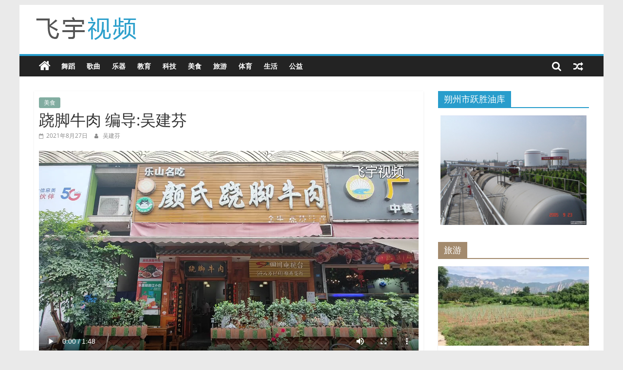

--- FILE ---
content_type: text/html; charset=UTF-8
request_url: https://www.feiyu.com.cn/?p=8604
body_size: 12137
content:
<!DOCTYPE html>
<html lang="zh-CN">
<head>
			<meta charset="UTF-8" />
		<meta name="viewport" content="width=device-width, initial-scale=1">
		<link rel="profile" href="http://gmpg.org/xfn/11" />
		<title>跷脚牛肉    编导:吴建芬 &#8211; 飞宇视频</title>
<meta name='robots' content='max-image-preview:large' />
<link rel="alternate" type="application/rss+xml" title="飞宇视频 &raquo; Feed" href="/feed" />
<link rel="alternate" type="application/rss+xml" title="飞宇视频 &raquo; 评论Feed" href="/comments/feed" />
<link rel="alternate" type="application/rss+xml" title="飞宇视频 &raquo; 跷脚牛肉    编导:吴建芬评论Feed" href="/videos/8604/feed" />
<script type="text/javascript">
/* <![CDATA[ */
window._wpemojiSettings = {"baseUrl":"https:\/\/s.w.org\/images\/core\/emoji\/14.0.0\/72x72\/","ext":".png","svgUrl":"https:\/\/s.w.org\/images\/core\/emoji\/14.0.0\/svg\/","svgExt":".svg","source":{"concatemoji":"\/wp-includes\/js\/wp-emoji-release.min.js?ver=6.4.1"}};
/*! This file is auto-generated */
!function(i,n){var o,s,e;function c(e){try{var t={supportTests:e,timestamp:(new Date).valueOf()};sessionStorage.setItem(o,JSON.stringify(t))}catch(e){}}function p(e,t,n){e.clearRect(0,0,e.canvas.width,e.canvas.height),e.fillText(t,0,0);var t=new Uint32Array(e.getImageData(0,0,e.canvas.width,e.canvas.height).data),r=(e.clearRect(0,0,e.canvas.width,e.canvas.height),e.fillText(n,0,0),new Uint32Array(e.getImageData(0,0,e.canvas.width,e.canvas.height).data));return t.every(function(e,t){return e===r[t]})}function u(e,t,n){switch(t){case"flag":return n(e,"\ud83c\udff3\ufe0f\u200d\u26a7\ufe0f","\ud83c\udff3\ufe0f\u200b\u26a7\ufe0f")?!1:!n(e,"\ud83c\uddfa\ud83c\uddf3","\ud83c\uddfa\u200b\ud83c\uddf3")&&!n(e,"\ud83c\udff4\udb40\udc67\udb40\udc62\udb40\udc65\udb40\udc6e\udb40\udc67\udb40\udc7f","\ud83c\udff4\u200b\udb40\udc67\u200b\udb40\udc62\u200b\udb40\udc65\u200b\udb40\udc6e\u200b\udb40\udc67\u200b\udb40\udc7f");case"emoji":return!n(e,"\ud83e\udef1\ud83c\udffb\u200d\ud83e\udef2\ud83c\udfff","\ud83e\udef1\ud83c\udffb\u200b\ud83e\udef2\ud83c\udfff")}return!1}function f(e,t,n){var r="undefined"!=typeof WorkerGlobalScope&&self instanceof WorkerGlobalScope?new OffscreenCanvas(300,150):i.createElement("canvas"),a=r.getContext("2d",{willReadFrequently:!0}),o=(a.textBaseline="top",a.font="600 32px Arial",{});return e.forEach(function(e){o[e]=t(a,e,n)}),o}function t(e){var t=i.createElement("script");t.src=e,t.defer=!0,i.head.appendChild(t)}"undefined"!=typeof Promise&&(o="wpEmojiSettingsSupports",s=["flag","emoji"],n.supports={everything:!0,everythingExceptFlag:!0},e=new Promise(function(e){i.addEventListener("DOMContentLoaded",e,{once:!0})}),new Promise(function(t){var n=function(){try{var e=JSON.parse(sessionStorage.getItem(o));if("object"==typeof e&&"number"==typeof e.timestamp&&(new Date).valueOf()<e.timestamp+604800&&"object"==typeof e.supportTests)return e.supportTests}catch(e){}return null}();if(!n){if("undefined"!=typeof Worker&&"undefined"!=typeof OffscreenCanvas&&"undefined"!=typeof URL&&URL.createObjectURL&&"undefined"!=typeof Blob)try{var e="postMessage("+f.toString()+"("+[JSON.stringify(s),u.toString(),p.toString()].join(",")+"));",r=new Blob([e],{type:"text/javascript"}),a=new Worker(URL.createObjectURL(r),{name:"wpTestEmojiSupports"});return void(a.onmessage=function(e){c(n=e.data),a.terminate(),t(n)})}catch(e){}c(n=f(s,u,p))}t(n)}).then(function(e){for(var t in e)n.supports[t]=e[t],n.supports.everything=n.supports.everything&&n.supports[t],"flag"!==t&&(n.supports.everythingExceptFlag=n.supports.everythingExceptFlag&&n.supports[t]);n.supports.everythingExceptFlag=n.supports.everythingExceptFlag&&!n.supports.flag,n.DOMReady=!1,n.readyCallback=function(){n.DOMReady=!0}}).then(function(){return e}).then(function(){var e;n.supports.everything||(n.readyCallback(),(e=n.source||{}).concatemoji?t(e.concatemoji):e.wpemoji&&e.twemoji&&(t(e.twemoji),t(e.wpemoji)))}))}((window,document),window._wpemojiSettings);
/* ]]> */
</script>
<style id='wp-emoji-styles-inline-css' type='text/css'>

	img.wp-smiley, img.emoji {
		display: inline !important;
		border: none !important;
		box-shadow: none !important;
		height: 1em !important;
		width: 1em !important;
		margin: 0 0.07em !important;
		vertical-align: -0.1em !important;
		background: none !important;
		padding: 0 !important;
	}
</style>
<link rel='stylesheet' id='wp-block-library-css' href='/wp-includes/css/dist/block-library/style.min.css?ver=6.4.1' type='text/css' media='all' />
<style id='wp-block-library-theme-inline-css' type='text/css'>
.wp-block-audio figcaption{color:#555;font-size:13px;text-align:center}.is-dark-theme .wp-block-audio figcaption{color:hsla(0,0%,100%,.65)}.wp-block-audio{margin:0 0 1em}.wp-block-code{border:1px solid #ccc;border-radius:4px;font-family:Menlo,Consolas,monaco,monospace;padding:.8em 1em}.wp-block-embed figcaption{color:#555;font-size:13px;text-align:center}.is-dark-theme .wp-block-embed figcaption{color:hsla(0,0%,100%,.65)}.wp-block-embed{margin:0 0 1em}.blocks-gallery-caption{color:#555;font-size:13px;text-align:center}.is-dark-theme .blocks-gallery-caption{color:hsla(0,0%,100%,.65)}.wp-block-image figcaption{color:#555;font-size:13px;text-align:center}.is-dark-theme .wp-block-image figcaption{color:hsla(0,0%,100%,.65)}.wp-block-image{margin:0 0 1em}.wp-block-pullquote{border-bottom:4px solid;border-top:4px solid;color:currentColor;margin-bottom:1.75em}.wp-block-pullquote cite,.wp-block-pullquote footer,.wp-block-pullquote__citation{color:currentColor;font-size:.8125em;font-style:normal;text-transform:uppercase}.wp-block-quote{border-left:.25em solid;margin:0 0 1.75em;padding-left:1em}.wp-block-quote cite,.wp-block-quote footer{color:currentColor;font-size:.8125em;font-style:normal;position:relative}.wp-block-quote.has-text-align-right{border-left:none;border-right:.25em solid;padding-left:0;padding-right:1em}.wp-block-quote.has-text-align-center{border:none;padding-left:0}.wp-block-quote.is-large,.wp-block-quote.is-style-large,.wp-block-quote.is-style-plain{border:none}.wp-block-search .wp-block-search__label{font-weight:700}.wp-block-search__button{border:1px solid #ccc;padding:.375em .625em}:where(.wp-block-group.has-background){padding:1.25em 2.375em}.wp-block-separator.has-css-opacity{opacity:.4}.wp-block-separator{border:none;border-bottom:2px solid;margin-left:auto;margin-right:auto}.wp-block-separator.has-alpha-channel-opacity{opacity:1}.wp-block-separator:not(.is-style-wide):not(.is-style-dots){width:100px}.wp-block-separator.has-background:not(.is-style-dots){border-bottom:none;height:1px}.wp-block-separator.has-background:not(.is-style-wide):not(.is-style-dots){height:2px}.wp-block-table{margin:0 0 1em}.wp-block-table td,.wp-block-table th{word-break:normal}.wp-block-table figcaption{color:#555;font-size:13px;text-align:center}.is-dark-theme .wp-block-table figcaption{color:hsla(0,0%,100%,.65)}.wp-block-video figcaption{color:#555;font-size:13px;text-align:center}.is-dark-theme .wp-block-video figcaption{color:hsla(0,0%,100%,.65)}.wp-block-video{margin:0 0 1em}.wp-block-template-part.has-background{margin-bottom:0;margin-top:0;padding:1.25em 2.375em}
</style>
<style id='classic-theme-styles-inline-css' type='text/css'>
/*! This file is auto-generated */
.wp-block-button__link{color:#fff;background-color:#32373c;border-radius:9999px;box-shadow:none;text-decoration:none;padding:calc(.667em + 2px) calc(1.333em + 2px);font-size:1.125em}.wp-block-file__button{background:#32373c;color:#fff;text-decoration:none}
</style>
<style id='global-styles-inline-css' type='text/css'>
body{--wp--preset--color--black: #000000;--wp--preset--color--cyan-bluish-gray: #abb8c3;--wp--preset--color--white: #ffffff;--wp--preset--color--pale-pink: #f78da7;--wp--preset--color--vivid-red: #cf2e2e;--wp--preset--color--luminous-vivid-orange: #ff6900;--wp--preset--color--luminous-vivid-amber: #fcb900;--wp--preset--color--light-green-cyan: #7bdcb5;--wp--preset--color--vivid-green-cyan: #00d084;--wp--preset--color--pale-cyan-blue: #8ed1fc;--wp--preset--color--vivid-cyan-blue: #0693e3;--wp--preset--color--vivid-purple: #9b51e0;--wp--preset--gradient--vivid-cyan-blue-to-vivid-purple: linear-gradient(135deg,rgba(6,147,227,1) 0%,rgb(155,81,224) 100%);--wp--preset--gradient--light-green-cyan-to-vivid-green-cyan: linear-gradient(135deg,rgb(122,220,180) 0%,rgb(0,208,130) 100%);--wp--preset--gradient--luminous-vivid-amber-to-luminous-vivid-orange: linear-gradient(135deg,rgba(252,185,0,1) 0%,rgba(255,105,0,1) 100%);--wp--preset--gradient--luminous-vivid-orange-to-vivid-red: linear-gradient(135deg,rgba(255,105,0,1) 0%,rgb(207,46,46) 100%);--wp--preset--gradient--very-light-gray-to-cyan-bluish-gray: linear-gradient(135deg,rgb(238,238,238) 0%,rgb(169,184,195) 100%);--wp--preset--gradient--cool-to-warm-spectrum: linear-gradient(135deg,rgb(74,234,220) 0%,rgb(151,120,209) 20%,rgb(207,42,186) 40%,rgb(238,44,130) 60%,rgb(251,105,98) 80%,rgb(254,248,76) 100%);--wp--preset--gradient--blush-light-purple: linear-gradient(135deg,rgb(255,206,236) 0%,rgb(152,150,240) 100%);--wp--preset--gradient--blush-bordeaux: linear-gradient(135deg,rgb(254,205,165) 0%,rgb(254,45,45) 50%,rgb(107,0,62) 100%);--wp--preset--gradient--luminous-dusk: linear-gradient(135deg,rgb(255,203,112) 0%,rgb(199,81,192) 50%,rgb(65,88,208) 100%);--wp--preset--gradient--pale-ocean: linear-gradient(135deg,rgb(255,245,203) 0%,rgb(182,227,212) 50%,rgb(51,167,181) 100%);--wp--preset--gradient--electric-grass: linear-gradient(135deg,rgb(202,248,128) 0%,rgb(113,206,126) 100%);--wp--preset--gradient--midnight: linear-gradient(135deg,rgb(2,3,129) 0%,rgb(40,116,252) 100%);--wp--preset--font-size--small: 13px;--wp--preset--font-size--medium: 20px;--wp--preset--font-size--large: 36px;--wp--preset--font-size--x-large: 42px;--wp--preset--spacing--20: 0.44rem;--wp--preset--spacing--30: 0.67rem;--wp--preset--spacing--40: 1rem;--wp--preset--spacing--50: 1.5rem;--wp--preset--spacing--60: 2.25rem;--wp--preset--spacing--70: 3.38rem;--wp--preset--spacing--80: 5.06rem;--wp--preset--shadow--natural: 6px 6px 9px rgba(0, 0, 0, 0.2);--wp--preset--shadow--deep: 12px 12px 50px rgba(0, 0, 0, 0.4);--wp--preset--shadow--sharp: 6px 6px 0px rgba(0, 0, 0, 0.2);--wp--preset--shadow--outlined: 6px 6px 0px -3px rgba(255, 255, 255, 1), 6px 6px rgba(0, 0, 0, 1);--wp--preset--shadow--crisp: 6px 6px 0px rgba(0, 0, 0, 1);}:where(.is-layout-flex){gap: 0.5em;}:where(.is-layout-grid){gap: 0.5em;}body .is-layout-flow > .alignleft{float: left;margin-inline-start: 0;margin-inline-end: 2em;}body .is-layout-flow > .alignright{float: right;margin-inline-start: 2em;margin-inline-end: 0;}body .is-layout-flow > .aligncenter{margin-left: auto !important;margin-right: auto !important;}body .is-layout-constrained > .alignleft{float: left;margin-inline-start: 0;margin-inline-end: 2em;}body .is-layout-constrained > .alignright{float: right;margin-inline-start: 2em;margin-inline-end: 0;}body .is-layout-constrained > .aligncenter{margin-left: auto !important;margin-right: auto !important;}body .is-layout-constrained > :where(:not(.alignleft):not(.alignright):not(.alignfull)){max-width: var(--wp--style--global--content-size);margin-left: auto !important;margin-right: auto !important;}body .is-layout-constrained > .alignwide{max-width: var(--wp--style--global--wide-size);}body .is-layout-flex{display: flex;}body .is-layout-flex{flex-wrap: wrap;align-items: center;}body .is-layout-flex > *{margin: 0;}body .is-layout-grid{display: grid;}body .is-layout-grid > *{margin: 0;}:where(.wp-block-columns.is-layout-flex){gap: 2em;}:where(.wp-block-columns.is-layout-grid){gap: 2em;}:where(.wp-block-post-template.is-layout-flex){gap: 1.25em;}:where(.wp-block-post-template.is-layout-grid){gap: 1.25em;}.has-black-color{color: var(--wp--preset--color--black) !important;}.has-cyan-bluish-gray-color{color: var(--wp--preset--color--cyan-bluish-gray) !important;}.has-white-color{color: var(--wp--preset--color--white) !important;}.has-pale-pink-color{color: var(--wp--preset--color--pale-pink) !important;}.has-vivid-red-color{color: var(--wp--preset--color--vivid-red) !important;}.has-luminous-vivid-orange-color{color: var(--wp--preset--color--luminous-vivid-orange) !important;}.has-luminous-vivid-amber-color{color: var(--wp--preset--color--luminous-vivid-amber) !important;}.has-light-green-cyan-color{color: var(--wp--preset--color--light-green-cyan) !important;}.has-vivid-green-cyan-color{color: var(--wp--preset--color--vivid-green-cyan) !important;}.has-pale-cyan-blue-color{color: var(--wp--preset--color--pale-cyan-blue) !important;}.has-vivid-cyan-blue-color{color: var(--wp--preset--color--vivid-cyan-blue) !important;}.has-vivid-purple-color{color: var(--wp--preset--color--vivid-purple) !important;}.has-black-background-color{background-color: var(--wp--preset--color--black) !important;}.has-cyan-bluish-gray-background-color{background-color: var(--wp--preset--color--cyan-bluish-gray) !important;}.has-white-background-color{background-color: var(--wp--preset--color--white) !important;}.has-pale-pink-background-color{background-color: var(--wp--preset--color--pale-pink) !important;}.has-vivid-red-background-color{background-color: var(--wp--preset--color--vivid-red) !important;}.has-luminous-vivid-orange-background-color{background-color: var(--wp--preset--color--luminous-vivid-orange) !important;}.has-luminous-vivid-amber-background-color{background-color: var(--wp--preset--color--luminous-vivid-amber) !important;}.has-light-green-cyan-background-color{background-color: var(--wp--preset--color--light-green-cyan) !important;}.has-vivid-green-cyan-background-color{background-color: var(--wp--preset--color--vivid-green-cyan) !important;}.has-pale-cyan-blue-background-color{background-color: var(--wp--preset--color--pale-cyan-blue) !important;}.has-vivid-cyan-blue-background-color{background-color: var(--wp--preset--color--vivid-cyan-blue) !important;}.has-vivid-purple-background-color{background-color: var(--wp--preset--color--vivid-purple) !important;}.has-black-border-color{border-color: var(--wp--preset--color--black) !important;}.has-cyan-bluish-gray-border-color{border-color: var(--wp--preset--color--cyan-bluish-gray) !important;}.has-white-border-color{border-color: var(--wp--preset--color--white) !important;}.has-pale-pink-border-color{border-color: var(--wp--preset--color--pale-pink) !important;}.has-vivid-red-border-color{border-color: var(--wp--preset--color--vivid-red) !important;}.has-luminous-vivid-orange-border-color{border-color: var(--wp--preset--color--luminous-vivid-orange) !important;}.has-luminous-vivid-amber-border-color{border-color: var(--wp--preset--color--luminous-vivid-amber) !important;}.has-light-green-cyan-border-color{border-color: var(--wp--preset--color--light-green-cyan) !important;}.has-vivid-green-cyan-border-color{border-color: var(--wp--preset--color--vivid-green-cyan) !important;}.has-pale-cyan-blue-border-color{border-color: var(--wp--preset--color--pale-cyan-blue) !important;}.has-vivid-cyan-blue-border-color{border-color: var(--wp--preset--color--vivid-cyan-blue) !important;}.has-vivid-purple-border-color{border-color: var(--wp--preset--color--vivid-purple) !important;}.has-vivid-cyan-blue-to-vivid-purple-gradient-background{background: var(--wp--preset--gradient--vivid-cyan-blue-to-vivid-purple) !important;}.has-light-green-cyan-to-vivid-green-cyan-gradient-background{background: var(--wp--preset--gradient--light-green-cyan-to-vivid-green-cyan) !important;}.has-luminous-vivid-amber-to-luminous-vivid-orange-gradient-background{background: var(--wp--preset--gradient--luminous-vivid-amber-to-luminous-vivid-orange) !important;}.has-luminous-vivid-orange-to-vivid-red-gradient-background{background: var(--wp--preset--gradient--luminous-vivid-orange-to-vivid-red) !important;}.has-very-light-gray-to-cyan-bluish-gray-gradient-background{background: var(--wp--preset--gradient--very-light-gray-to-cyan-bluish-gray) !important;}.has-cool-to-warm-spectrum-gradient-background{background: var(--wp--preset--gradient--cool-to-warm-spectrum) !important;}.has-blush-light-purple-gradient-background{background: var(--wp--preset--gradient--blush-light-purple) !important;}.has-blush-bordeaux-gradient-background{background: var(--wp--preset--gradient--blush-bordeaux) !important;}.has-luminous-dusk-gradient-background{background: var(--wp--preset--gradient--luminous-dusk) !important;}.has-pale-ocean-gradient-background{background: var(--wp--preset--gradient--pale-ocean) !important;}.has-electric-grass-gradient-background{background: var(--wp--preset--gradient--electric-grass) !important;}.has-midnight-gradient-background{background: var(--wp--preset--gradient--midnight) !important;}.has-small-font-size{font-size: var(--wp--preset--font-size--small) !important;}.has-medium-font-size{font-size: var(--wp--preset--font-size--medium) !important;}.has-large-font-size{font-size: var(--wp--preset--font-size--large) !important;}.has-x-large-font-size{font-size: var(--wp--preset--font-size--x-large) !important;}
.wp-block-navigation a:where(:not(.wp-element-button)){color: inherit;}
:where(.wp-block-post-template.is-layout-flex){gap: 1.25em;}:where(.wp-block-post-template.is-layout-grid){gap: 1.25em;}
:where(.wp-block-columns.is-layout-flex){gap: 2em;}:where(.wp-block-columns.is-layout-grid){gap: 2em;}
.wp-block-pullquote{font-size: 1.5em;line-height: 1.6;}
</style>
<link rel='stylesheet' id='colormag_style-css' href='/wp-content/themes/colormag/style.css?ver=2.1.4' type='text/css' media='all' />
<link rel='stylesheet' id='colormag-fontawesome-css' href='/wp-content/themes/colormag/fontawesome/css/font-awesome.min.css?ver=2.1.4' type='text/css' media='all' />
<script type="text/javascript" src="/wp-includes/js/jquery/jquery.min.js?ver=3.7.1" id="jquery-core-js"></script>
<script type="text/javascript" src="/wp-includes/js/jquery/jquery-migrate.min.js?ver=3.4.1" id="jquery-migrate-js"></script>
<!--[if lte IE 8]>
<script type="text/javascript" src="/wp-content/themes/colormag/js/html5shiv.min.js?ver=2.1.4" id="html5-js"></script>
<![endif]-->
<link rel="https://api.w.org/" href="/wp-json/" /><link rel="alternate" type="application/json" href="/wp-json/wp/v2/posts/8604" /><link rel="EditURI" type="application/rsd+xml" title="RSD" href="/xmlrpc.php?rsd" />
<meta name="generator" content="WordPress 6.4.1" />
<link rel="canonical" href="/videos/8604" />
<link rel='shortlink' href='/?p=8604' />
<link rel="alternate" type="application/json+oembed" href="/wp-json/oembed/1.0/embed?url=%2Fvideos%2F8604" />
<link rel="alternate" type="text/xml+oembed" href="/wp-json/oembed/1.0/embed?url=%2Fvideos%2F8604&#038;format=xml" />
<link rel="pingback" href="/xmlrpc.php"></head>

<body class="post-template-default single single-post postid-8604 single-format-standard wp-custom-logo wp-embed-responsive right-sidebar box-layout">

		<div id="page" class="hfeed site">
				<a class="skip-link screen-reader-text" href="#main">Skip to content</a>
				<header id="masthead" class="site-header clearfix ">
				<div id="header-text-nav-container" class="clearfix">
		
		<div class="inner-wrap">
			<div id="header-text-nav-wrap" class="clearfix">

				<div id="header-left-section">
											<div id="header-logo-image">
							<a href="/" class="custom-logo-link" rel="home"><img width="211" height="56" src="/wp-content/uploads/2022/04/feiyu_logo.png" class="custom-logo" alt="飞宇视频" decoding="async" /></a>						</div><!-- #header-logo-image -->
						
					<div id="header-text" class="screen-reader-text">
													<h3 id="site-title">
								<a href="/" title="飞宇视频" rel="home">飞宇视频</a>
							</h3>
						
													<p id="site-description">
								展示自我 创造快乐							</p><!-- #site-description -->
											</div><!-- #header-text -->
				</div><!-- #header-left-section -->

				<div id="header-right-section">
									</div><!-- #header-right-section -->

			</div><!-- #header-text-nav-wrap -->
		</div><!-- .inner-wrap -->

		
		<nav id="site-navigation" class="main-navigation clearfix" role="navigation">
			<div class="inner-wrap clearfix">
				
					<div class="home-icon">
						<a href="/"
						   title="飞宇视频"
						>
							<i class="fa fa-home"></i>
						</a>
					</div>
				
									<div class="search-random-icons-container">
						
		<div class="random-post">
							<a href="/videos/6460" title="View a random post">
					<i class="fa fa-random"></i>
				</a>
					</div>

									<div class="top-search-wrap">
								<i class="fa fa-search search-top"></i>
								<div class="search-form-top">
									
<form action="/" class="search-form searchform clearfix" method="get" role="search">

	<div class="search-wrap">
		<input type="search"
		       class="s field"
		       name="s"
		       value=""
		       placeholder="Search"
		/>

		<button class="search-icon" type="submit"></button>
	</div>

</form><!-- .searchform -->
								</div>
							</div>
											</div>
				
				<p class="menu-toggle"></p>
				<div class="menu-primary-container"><ul id="menu-primary" class="menu"><li id="menu-item-9141" class="menu-item menu-item-type-taxonomy menu-item-object-category menu-item-9141"><a href="/videos/category/dance">舞蹈</a></li>
<li id="menu-item-9142" class="menu-item menu-item-type-taxonomy menu-item-object-category menu-item-9142"><a href="/videos/category/songs">歌曲</a></li>
<li id="menu-item-9143" class="menu-item menu-item-type-taxonomy menu-item-object-category menu-item-9143"><a href="/videos/category/instruments">乐器</a></li>
<li id="menu-item-9144" class="menu-item menu-item-type-taxonomy menu-item-object-category menu-item-9144"><a href="/videos/category/education">教育</a></li>
<li id="menu-item-9145" class="menu-item menu-item-type-taxonomy menu-item-object-category menu-item-9145"><a href="/videos/category/technology">科技</a></li>
<li id="menu-item-9146" class="menu-item menu-item-type-taxonomy menu-item-object-category current-post-ancestor current-menu-parent current-post-parent menu-item-9146"><a href="/videos/category/foods">美食</a></li>
<li id="menu-item-9147" class="menu-item menu-item-type-taxonomy menu-item-object-category menu-item-9147"><a href="/videos/category/travel">旅游</a></li>
<li id="menu-item-9148" class="menu-item menu-item-type-taxonomy menu-item-object-category menu-item-9148"><a href="/videos/category/sports">体育</a></li>
<li id="menu-item-9149" class="menu-item menu-item-type-taxonomy menu-item-object-category menu-item-9149"><a href="/videos/category/living">生活</a></li>
<li id="menu-item-9150" class="menu-item menu-item-type-taxonomy menu-item-object-category menu-item-9150"><a href="/videos/category/publicity">公益</a></li>
</ul></div>
			</div>
		</nav>

				</div><!-- #header-text-nav-container -->
				</header><!-- #masthead -->
				<div id="main" class="clearfix">
				<div class="inner-wrap clearfix">
		
	<div id="primary">
		<div id="content" class="clearfix">

			
<article id="post-8604" class="post-8604 post type-post status-publish format-standard has-post-thumbnail hentry category-foods">
	
	
	<div class="article-content clearfix">

		<div class="above-entry-meta"><span class="cat-links"><a href="/videos/category/foods" style="background:#82ada1" rel="category tag">美食</a>&nbsp;</span></div>
		<header class="entry-header">
			<h1 class="entry-title">
				跷脚牛肉    编导:吴建芬			</h1>
		</header>

		<div class="below-entry-meta">
			<span class="posted-on"><a href="/videos/8604" title="下午2:06" rel="bookmark"><i class="fa fa-calendar-o"></i> <time class="entry-date published updated" datetime="2021-08-27T14:06:23+08:00">2021年8月27日</time></a></span>
			<span class="byline">
				<span class="author vcard">
					<i class="fa fa-user"></i>
					<a class="url fn n"
					   href="/videos/author/wujf"
					   title="吴建芬"
					>
						吴建芬					</a>
				</span>
			</span>

			</div>
		<div class="entry-content clearfix">
			
<figure class="wp-block-video"><video autoplay controls src="/video_cont.php?id=4997"></video><figcaption>跷脚牛肉    编导:吴建芬</figcaption></figure>



<p></p>
		</div>

	</div>

	</article>

		</div><!-- #content -->

		
		<ul class="default-wp-page clearfix">
			<li class="previous"><a href="/videos/8602" rel="prev"><span class="meta-nav">&larr;</span> 1980年莫斯科第22届奥运会精选</a></li>
			<li class="next"><a href="/videos/8606" rel="next">六度寺村  编导：成婷婷 <span class="meta-nav">&rarr;</span></a></li>
		</ul>

		
	<div class="related-posts-wrapper">

		<h4 class="related-posts-main-title">
			<i class="fa fa-thumbs-up"></i><span>相关视频</span>
		</h4>

		<div class="related-posts clearfix">

							<div class="single-related-posts">

											<div class="related-posts-thumbnail">
							<a href="/videos/8996" title="好伦哥自助餐    编导:吴建芬">
								<img width="390" height="205" src="https://sjc.feiyu.com.cn/video_files/wp_thumbs/8/899/8996-390x205.jpg" class="attachment-colormag-featured-post-medium size-colormag-featured-post-medium wp-post-image" alt="" decoding="async" loading="lazy" />							</a>
						</div>
					
					<div class="article-content">
						<h3 class="entry-title">
							<a href="/videos/8996" rel="bookmark" title="好伦哥自助餐    编导:吴建芬">
								好伦哥自助餐    编导:吴建芬							</a>
						</h3><!--/.post-title-->

						<div class="below-entry-meta">
			<span class="posted-on"><a href="/videos/8996" title="上午11:19" rel="bookmark"><i class="fa fa-calendar-o"></i> <time class="entry-date published updated" datetime="2022-03-01T11:19:36+08:00">2022年3月1日</time></a></span>
			<span class="byline">
				<span class="author vcard">
					<i class="fa fa-user"></i>
					<a class="url fn n"
					   href="/videos/author/wujf"
					   title="吴建芬"
					>
						吴建芬					</a>
				</span>
			</span>

			</div>					</div>

				</div><!--/.related-->
							<div class="single-related-posts">

											<div class="related-posts-thumbnail">
							<a href="/videos/8118" title="二胖家铁锅炖大鹅 编导：侯海涛">
								<img width="390" height="205" src="https://sjc.feiyu.com.cn/video_files/wp_thumbs/8/811/8118-390x205.jpg" class="attachment-colormag-featured-post-medium size-colormag-featured-post-medium wp-post-image" alt="" decoding="async" loading="lazy" />							</a>
						</div>
					
					<div class="article-content">
						<h3 class="entry-title">
							<a href="/videos/8118" rel="bookmark" title="二胖家铁锅炖大鹅 编导：侯海涛">
								二胖家铁锅炖大鹅 编导：侯海涛							</a>
						</h3><!--/.post-title-->

						<div class="below-entry-meta">
			<span class="posted-on"><a href="/videos/8118" title="上午9:23" rel="bookmark"><i class="fa fa-calendar-o"></i> <time class="entry-date published updated" datetime="2021-05-14T09:23:50+08:00">2021年5月14日</time></a></span>
			<span class="byline">
				<span class="author vcard">
					<i class="fa fa-user"></i>
					<a class="url fn n"
					   href="/videos/author/hou"
					   title="侯海涛"
					>
						侯海涛					</a>
				</span>
			</span>

			</div>					</div>

				</div><!--/.related-->
							<div class="single-related-posts">

											<div class="related-posts-thumbnail">
							<a href="/videos/9430" title="英式炸鱼柳 编导：卢颖">
								<img width="390" height="205" src="https://sjc.feiyu.com.cn/video_files/wp_thumbs/9/943/9430-390x205.jpg" class="attachment-colormag-featured-post-medium size-colormag-featured-post-medium wp-post-image" alt="" decoding="async" loading="lazy" />							</a>
						</div>
					
					<div class="article-content">
						<h3 class="entry-title">
							<a href="/videos/9430" rel="bookmark" title="英式炸鱼柳 编导：卢颖">
								英式炸鱼柳 编导：卢颖							</a>
						</h3><!--/.post-title-->

						<div class="below-entry-meta">
			<span class="posted-on"><a href="/videos/9430" title="下午12:48" rel="bookmark"><i class="fa fa-calendar-o"></i> <time class="entry-date published updated" datetime="2022-08-31T12:48:09+08:00">2022年8月31日</time></a></span>
			<span class="byline">
				<span class="author vcard">
					<i class="fa fa-user"></i>
					<a class="url fn n"
					   href="/videos/author/luying"
					   title="卢颖"
					>
						卢颖					</a>
				</span>
			</span>

			</div>					</div>

				</div><!--/.related-->
							<div class="single-related-posts">

											<div class="related-posts-thumbnail">
							<a href="/videos/8350" title="巴蜀成都味 特色好利来（上）编导：成婷婷">
								<img width="390" height="205" src="https://sjc.feiyu.com.cn/video_files/wp_thumbs/8/835/8350-390x205.jpg" class="attachment-colormag-featured-post-medium size-colormag-featured-post-medium wp-post-image" alt="" decoding="async" loading="lazy" />							</a>
						</div>
					
					<div class="article-content">
						<h3 class="entry-title">
							<a href="/videos/8350" rel="bookmark" title="巴蜀成都味 特色好利来（上）编导：成婷婷">
								巴蜀成都味 特色好利来（上）编导：成婷婷							</a>
						</h3><!--/.post-title-->

						<div class="below-entry-meta">
			<span class="posted-on"><a href="/videos/8350" title="下午3:13" rel="bookmark"><i class="fa fa-calendar-o"></i> <time class="entry-date published updated" datetime="2021-06-22T15:13:54+08:00">2021年6月22日</time></a></span>
			<span class="byline">
				<span class="author vcard">
					<i class="fa fa-user"></i>
					<a class="url fn n"
					   href="/videos/author/ctt"
					   title="婷婷"
					>
						婷婷					</a>
				</span>
			</span>

			</div>					</div>

				</div><!--/.related-->
							<div class="single-related-posts">

											<div class="related-posts-thumbnail">
							<a href="/videos/8648" title="小吊梨汤 编导：侯海涛">
								<img width="390" height="205" src="https://sjc.feiyu.com.cn/video_files/wp_thumbs/8/864/8648-390x205.jpg" class="attachment-colormag-featured-post-medium size-colormag-featured-post-medium wp-post-image" alt="" decoding="async" loading="lazy" />							</a>
						</div>
					
					<div class="article-content">
						<h3 class="entry-title">
							<a href="/videos/8648" rel="bookmark" title="小吊梨汤 编导：侯海涛">
								小吊梨汤 编导：侯海涛							</a>
						</h3><!--/.post-title-->

						<div class="below-entry-meta">
			<span class="posted-on"><a href="/videos/8648" title="下午9:16" rel="bookmark"><i class="fa fa-calendar-o"></i> <time class="entry-date published updated" datetime="2021-09-08T21:16:23+08:00">2021年9月8日</time></a></span>
			<span class="byline">
				<span class="author vcard">
					<i class="fa fa-user"></i>
					<a class="url fn n"
					   href="/videos/author/hou"
					   title="侯海涛"
					>
						侯海涛					</a>
				</span>
			</span>

			</div>					</div>

				</div><!--/.related-->
							<div class="single-related-posts">

											<div class="related-posts-thumbnail">
							<a href="/videos/8584" title="助农采摘平谷大桃 编导：郭昕炜">
								<img width="390" height="205" src="https://sjc.feiyu.com.cn/video_files/wp_thumbs/8/858/8584-390x205.jpg" class="attachment-colormag-featured-post-medium size-colormag-featured-post-medium wp-post-image" alt="" decoding="async" loading="lazy" />							</a>
						</div>
					
					<div class="article-content">
						<h3 class="entry-title">
							<a href="/videos/8584" rel="bookmark" title="助农采摘平谷大桃 编导：郭昕炜">
								助农采摘平谷大桃 编导：郭昕炜							</a>
						</h3><!--/.post-title-->

						<div class="below-entry-meta">
			<span class="posted-on"><a href="/videos/8584" title="下午1:46" rel="bookmark"><i class="fa fa-calendar-o"></i> <time class="entry-date published updated" datetime="2021-08-24T13:46:59+08:00">2021年8月24日</time></a></span>
			<span class="byline">
				<span class="author vcard">
					<i class="fa fa-user"></i>
					<a class="url fn n"
					   href="/videos/author/guoxw"
					   title="郭昕炜"
					>
						郭昕炜					</a>
				</span>
			</span>

			</div>					</div>

				</div><!--/.related-->
							<div class="single-related-posts">

											<div class="related-posts-thumbnail">
							<a href="/videos/9426" title="6只螃蟹一碗面 编导：卢颖">
								<img width="390" height="205" src="https://sjc.feiyu.com.cn/video_files/wp_thumbs/9/942/9426-390x205.jpg" class="attachment-colormag-featured-post-medium size-colormag-featured-post-medium wp-post-image" alt="" decoding="async" loading="lazy" />							</a>
						</div>
					
					<div class="article-content">
						<h3 class="entry-title">
							<a href="/videos/9426" rel="bookmark" title="6只螃蟹一碗面 编导：卢颖">
								6只螃蟹一碗面 编导：卢颖							</a>
						</h3><!--/.post-title-->

						<div class="below-entry-meta">
			<span class="posted-on"><a href="/videos/9426" title="下午1:36" rel="bookmark"><i class="fa fa-calendar-o"></i> <time class="entry-date published updated" datetime="2022-08-29T13:36:00+08:00">2022年8月29日</time></a></span>
			<span class="byline">
				<span class="author vcard">
					<i class="fa fa-user"></i>
					<a class="url fn n"
					   href="/videos/author/luying"
					   title="卢颖"
					>
						卢颖					</a>
				</span>
			</span>

			</div>					</div>

				</div><!--/.related-->
							<div class="single-related-posts">

											<div class="related-posts-thumbnail">
							<a href="/videos/10061" title="好久不见">
								<img width="390" height="205" src="https://sjc.feiyu.com.cn/video_files/wp_thumbs/10/1006/10061-390x205.jpg" class="attachment-colormag-featured-post-medium size-colormag-featured-post-medium wp-post-image" alt="" decoding="async" loading="lazy" />							</a>
						</div>
					
					<div class="article-content">
						<h3 class="entry-title">
							<a href="/videos/10061" rel="bookmark" title="好久不见">
								好久不见							</a>
						</h3><!--/.post-title-->

						<div class="below-entry-meta">
			<span class="posted-on"><a href="/videos/10061" title="上午10:59" rel="bookmark"><i class="fa fa-calendar-o"></i> <time class="entry-date published updated" datetime="2023-10-27T10:59:28+08:00">2023年10月27日</time></a></span>
			<span class="byline">
				<span class="author vcard">
					<i class="fa fa-user"></i>
					<a class="url fn n"
					   href="/videos/author/hou"
					   title="侯海涛"
					>
						侯海涛					</a>
				</span>
			</span>

			</div>					</div>

				</div><!--/.related-->
							<div class="single-related-posts">

											<div class="related-posts-thumbnail">
							<a href="/videos/9973" title="大清早趕火車去吃包頭的大肉餅，吃到的一瞬間就覺得，一路上的疲憊都消失了！【长安老五在这里】">
								<img width="390" height="205" src="https://sjc.feiyu.com.cn/video_files/wp_thumbs/9/997/9973-390x205.jpg" class="attachment-colormag-featured-post-medium size-colormag-featured-post-medium wp-post-image" alt="" decoding="async" loading="lazy" />							</a>
						</div>
					
					<div class="article-content">
						<h3 class="entry-title">
							<a href="/videos/9973" rel="bookmark" title="大清早趕火車去吃包頭的大肉餅，吃到的一瞬間就覺得，一路上的疲憊都消失了！【长安老五在这里】">
								大清早趕火車去吃包頭的大肉餅，吃到的一瞬間就覺得，一路上的疲憊都消失了！【长安老五在这里】							</a>
						</h3><!--/.post-title-->

						<div class="below-entry-meta">
			<span class="posted-on"><a href="/videos/9973" title="下午7:02" rel="bookmark"><i class="fa fa-calendar-o"></i> <time class="entry-date published updated" datetime="2023-08-26T19:02:22+08:00">2023年8月26日</time></a></span>
			<span class="byline">
				<span class="author vcard">
					<i class="fa fa-user"></i>
					<a class="url fn n"
					   href="/videos/author/feiyu"
					   title="飞宇视频"
					>
						飞宇视频					</a>
				</span>
			</span>

			</div>					</div>

				</div><!--/.related-->
			
		</div><!--/.post-related-->

	</div>

	
	</div><!-- #primary -->


<div id="secondary">
	
	<aside id="colormag_300x250_advertisement_widget-1" class="widget widget_300x250_advertisement clearfix">
		<div class="advertisement_300x250">
							<div class="advertisement-title">
					<h3 class="widget-title"><span>朔州市跃胜油库</span></h3>				</div>
				<div class="advertisement-content"><a href="http://yspc.feiyu.com.cn" class="single_ad_300x250" target="_blank" rel="nofollow"><img src="https://www.feiyu.com.cn/wp-content/uploads/2022/04/04.jpg" width="300" height="250" alt=""></a></div>		</div>

		</aside><aside id="colormag_featured_posts_vertical_widget-1" class="widget widget_featured_posts widget_featured_posts_vertical widget_featured_meta clearfix">
		<h3 class="widget-title" style="border-bottom-color:#a38a6d;"><span style="background-color:#a38a6d;">旅游</span></h3><div class="first-post">
			<div class="single-article clearfix">
				<figure><a href="/videos/7208" title="跟我看 农场"><img width="390" height="205" src="https://sjc.feiyu.com.cn/video_files/wp_thumbs/7/720/7208-390x205.jpg" class="attachment-colormag-featured-post-medium size-colormag-featured-post-medium wp-post-image" alt="跟我看 农场" title="跟我看 农场" decoding="async" loading="lazy" /></a></figure>
				<div class="article-content">
					<div class="above-entry-meta"><span class="cat-links"><a href="/videos/category/travel" style="background:#a38a6d" rel="category tag">旅游</a>&nbsp;</span></div>		<h3 class="entry-title">
			<a href="/videos/7208" title="跟我看 农场">
				跟我看 农场			</a>
		</h3>
		<div class="below-entry-meta"><span class="posted-on"><a href="/videos/7208" title="下午9:48" rel="bookmark"><i class="fa fa-calendar-o"></i> <time class="entry-date published updated" datetime="2020-07-05T21:48:05+08:00">2020年7月5日</time></a></span>
		<span class="byline">
			<span class="author vcard">
				<i class="fa fa-user"></i>
				<a class="url fn n"
				   href="/videos/author/wys"
				   title="王跃胜"
				>
					王跃胜				</a>
			</span>
		</span>

		
		</div>
											<div class="entry-content">
													</div>
									</div>

			</div>
			</div><div class="following-post">
			<div class="single-article clearfix">
				<figure><a href="/videos/9943" title="出海钓鱼"><img width="130" height="90" src="https://sjc.feiyu.com.cn/video_files/wp_thumbs/9/994/9943-130x90.jpg" class="attachment-colormag-featured-post-small size-colormag-featured-post-small wp-post-image" alt="出海钓鱼" title="出海钓鱼" decoding="async" loading="lazy" /></a></figure>
				<div class="article-content">
					<div class="above-entry-meta"><span class="cat-links"><a href="/videos/category/travel" style="background:#a38a6d" rel="category tag">旅游</a>&nbsp;</span></div>		<h3 class="entry-title">
			<a href="/videos/9943" title="出海钓鱼">
				出海钓鱼			</a>
		</h3>
		<div class="below-entry-meta"><span class="posted-on"><a href="/videos/9943" title="上午7:55" rel="bookmark"><i class="fa fa-calendar-o"></i> <time class="entry-date published updated" datetime="2023-07-28T07:55:31+08:00">2023年7月28日</time></a></span>
		<span class="byline">
			<span class="author vcard">
				<i class="fa fa-user"></i>
				<a class="url fn n"
				   href="/videos/author/wys"
				   title="王跃胜"
				>
					王跃胜				</a>
			</span>
		</span>

		
		</div>
									</div>

			</div>
			
			<div class="single-article clearfix">
				<figure><a href="/videos/8620" title="十渡乐谷银滩    编导:吴建芬"><img width="130" height="90" src="https://sjc.feiyu.com.cn/video_files/wp_thumbs/8/862/8620-130x90.jpg" class="attachment-colormag-featured-post-small size-colormag-featured-post-small wp-post-image" alt="十渡乐谷银滩    编导:吴建芬" title="十渡乐谷银滩    编导:吴建芬" decoding="async" loading="lazy" /></a></figure>
				<div class="article-content">
					<div class="above-entry-meta"><span class="cat-links"><a href="/videos/category/travel" style="background:#a38a6d" rel="category tag">旅游</a>&nbsp;</span></div>		<h3 class="entry-title">
			<a href="/videos/8620" title="十渡乐谷银滩    编导:吴建芬">
				十渡乐谷银滩    编导:吴建芬			</a>
		</h3>
		<div class="below-entry-meta"><span class="posted-on"><a href="/videos/8620" title="下午2:06" rel="bookmark"><i class="fa fa-calendar-o"></i> <time class="entry-date published updated" datetime="2021-09-01T14:06:37+08:00">2021年9月1日</time></a></span>
		<span class="byline">
			<span class="author vcard">
				<i class="fa fa-user"></i>
				<a class="url fn n"
				   href="/videos/author/wujf"
				   title="吴建芬"
				>
					吴建芬				</a>
			</span>
		</span>

		
		</div>
									</div>

			</div>
			
			<div class="single-article clearfix">
				<figure><a href="/videos/8252" title="摩托骑行 编导：郭昕炜"><img width="130" height="90" src="https://sjc.feiyu.com.cn/video_files/wp_thumbs/8/825/8252-130x90.jpg" class="attachment-colormag-featured-post-small size-colormag-featured-post-small wp-post-image" alt="摩托骑行 编导：郭昕炜" title="摩托骑行 编导：郭昕炜" decoding="async" loading="lazy" /></a></figure>
				<div class="article-content">
					<div class="above-entry-meta"><span class="cat-links"><a href="/videos/category/travel" style="background:#a38a6d" rel="category tag">旅游</a>&nbsp;</span></div>		<h3 class="entry-title">
			<a href="/videos/8252" title="摩托骑行 编导：郭昕炜">
				摩托骑行 编导：郭昕炜			</a>
		</h3>
		<div class="below-entry-meta"><span class="posted-on"><a href="/videos/8252" title="下午3:47" rel="bookmark"><i class="fa fa-calendar-o"></i> <time class="entry-date published updated" datetime="2021-06-02T15:47:05+08:00">2021年6月2日</time></a></span>
		<span class="byline">
			<span class="author vcard">
				<i class="fa fa-user"></i>
				<a class="url fn n"
				   href="/videos/author/guoxw"
				   title="郭昕炜"
				>
					郭昕炜				</a>
			</span>
		</span>

		
		</div>
									</div>

			</div>
			
			<div class="single-article clearfix">
				<figure><a href="/videos/7802" title="国贸夜景　编导：卢颖"><img width="130" height="90" src="https://sjc.feiyu.com.cn/video_files/wp_thumbs/7/780/7802-130x90.jpg" class="attachment-colormag-featured-post-small size-colormag-featured-post-small wp-post-image" alt="国贸夜景　编导：卢颖" title="国贸夜景　编导：卢颖" decoding="async" loading="lazy" /></a></figure>
				<div class="article-content">
					<div class="above-entry-meta"><span class="cat-links"><a href="/videos/category/travel" style="background:#a38a6d" rel="category tag">旅游</a>&nbsp;</span></div>		<h3 class="entry-title">
			<a href="/videos/7802" title="国贸夜景　编导：卢颖">
				国贸夜景　编导：卢颖			</a>
		</h3>
		<div class="below-entry-meta"><span class="posted-on"><a href="/videos/7802" title="下午7:10" rel="bookmark"><i class="fa fa-calendar-o"></i> <time class="entry-date published updated" datetime="2020-11-29T19:10:03+08:00">2020年11月29日</time></a></span>
		<span class="byline">
			<span class="author vcard">
				<i class="fa fa-user"></i>
				<a class="url fn n"
				   href="/videos/author/luying"
				   title="卢颖"
				>
					卢颖				</a>
			</span>
		</span>

		
		</div>
									</div>

			</div>
			
			<div class="single-article clearfix">
				<figure><a href="/videos/9643" title="香港十大美食"><img width="130" height="90" src="https://sjc.feiyu.com.cn/video_files/wp_thumbs/9/964/9643-130x90.jpg" class="attachment-colormag-featured-post-small size-colormag-featured-post-small wp-post-image" alt="香港十大美食" title="香港十大美食" decoding="async" loading="lazy" /></a></figure>
				<div class="article-content">
					<div class="above-entry-meta"><span class="cat-links"><a href="/videos/category/travel" style="background:#a38a6d" rel="category tag">旅游</a>&nbsp;</span></div>		<h3 class="entry-title">
			<a href="/videos/9643" title="香港十大美食">
				香港十大美食			</a>
		</h3>
		<div class="below-entry-meta"><span class="posted-on"><a href="/videos/9643" title="下午2:52" rel="bookmark"><i class="fa fa-calendar-o"></i> <time class="entry-date published updated" datetime="2023-02-11T14:52:04+08:00">2023年2月11日</time></a></span>
		<span class="byline">
			<span class="author vcard">
				<i class="fa fa-user"></i>
				<a class="url fn n"
				   href="/videos/author/feiyu"
				   title="飞宇视频"
				>
					飞宇视频				</a>
			</span>
		</span>

		
		</div>
									</div>

			</div>
			</div></aside><aside id="colormag_featured_posts_vertical_widget-5" class="widget widget_featured_posts widget_featured_posts_vertical widget_featured_meta clearfix">
		<h3 class="widget-title" style="border-bottom-color:#82ada1;"><span style="background-color:#82ada1;">美食</span></h3><div class="first-post">
			<div class="single-article clearfix">
				<figure><a href="/videos/8282" title="热情麻辣.成都火锅 编导：成婷婷"><img width="390" height="205" src="https://sjc.feiyu.com.cn/video_files/wp_thumbs/8/828/8282-390x205.jpg" class="attachment-colormag-featured-post-medium size-colormag-featured-post-medium wp-post-image" alt="热情麻辣.成都火锅 编导：成婷婷" title="热情麻辣.成都火锅 编导：成婷婷" decoding="async" loading="lazy" /></a></figure>
				<div class="article-content">
					<div class="above-entry-meta"><span class="cat-links"><a href="/videos/category/foods" style="background:#82ada1" rel="category tag">美食</a>&nbsp;</span></div>		<h3 class="entry-title">
			<a href="/videos/8282" title="热情麻辣.成都火锅 编导：成婷婷">
				热情麻辣.成都火锅 编导：成婷婷			</a>
		</h3>
		<div class="below-entry-meta"><span class="posted-on"><a href="/videos/8282" title="下午6:14" rel="bookmark"><i class="fa fa-calendar-o"></i> <time class="entry-date published updated" datetime="2021-06-06T18:14:08+08:00">2021年6月6日</time></a></span>
		<span class="byline">
			<span class="author vcard">
				<i class="fa fa-user"></i>
				<a class="url fn n"
				   href="/videos/author/ctt"
				   title="婷婷"
				>
					婷婷				</a>
			</span>
		</span>

		
		</div>
											<div class="entry-content">
													</div>
									</div>

			</div>
			</div><div class="following-post">
			<div class="single-article clearfix">
				<figure><a href="/videos/7714" title="鸦儿李记——好吃的芝麻烧饼　编导：成婷婷"><img width="130" height="90" src="https://sjc.feiyu.com.cn/video_files/wp_thumbs/7/771/7714-130x90.jpg" class="attachment-colormag-featured-post-small size-colormag-featured-post-small wp-post-image" alt="鸦儿李记——好吃的芝麻烧饼　编导：成婷婷" title="鸦儿李记——好吃的芝麻烧饼　编导：成婷婷" decoding="async" loading="lazy" /></a></figure>
				<div class="article-content">
					<div class="above-entry-meta"><span class="cat-links"><a href="/videos/category/foods" style="background:#82ada1" rel="category tag">美食</a>&nbsp;</span></div>		<h3 class="entry-title">
			<a href="/videos/7714" title="鸦儿李记——好吃的芝麻烧饼　编导：成婷婷">
				鸦儿李记——好吃的芝麻烧饼　编导：成婷婷			</a>
		</h3>
		<div class="below-entry-meta"><span class="posted-on"><a href="/videos/7714" title="上午10:45" rel="bookmark"><i class="fa fa-calendar-o"></i> <time class="entry-date published updated" datetime="2020-10-22T10:45:12+08:00">2020年10月22日</time></a></span>
		<span class="byline">
			<span class="author vcard">
				<i class="fa fa-user"></i>
				<a class="url fn n"
				   href="/videos/author/ctt"
				   title="婷婷"
				>
					婷婷				</a>
			</span>
		</span>

		
		</div>
									</div>

			</div>
			
			<div class="single-article clearfix">
				<figure><a href="/videos/8704" title="庆中秋 齐相聚 编导：郭昕炜"><img width="130" height="90" src="https://sjc.feiyu.com.cn/video_files/wp_thumbs/8/870/8704-130x90.jpg" class="attachment-colormag-featured-post-small size-colormag-featured-post-small wp-post-image" alt="庆中秋 齐相聚 编导：郭昕炜" title="庆中秋 齐相聚 编导：郭昕炜" decoding="async" loading="lazy" /></a></figure>
				<div class="article-content">
					<div class="above-entry-meta"><span class="cat-links"><a href="/videos/category/living" style="background:#81d742" rel="category tag">生活</a>&nbsp;<a href="/videos/category/foods" style="background:#82ada1" rel="category tag">美食</a>&nbsp;</span></div>		<h3 class="entry-title">
			<a href="/videos/8704" title="庆中秋 齐相聚 编导：郭昕炜">
				庆中秋 齐相聚 编导：郭昕炜			</a>
		</h3>
		<div class="below-entry-meta"><span class="posted-on"><a href="/videos/8704" title="下午3:25" rel="bookmark"><i class="fa fa-calendar-o"></i> <time class="entry-date published updated" datetime="2021-09-22T15:25:51+08:00">2021年9月22日</time></a></span>
		<span class="byline">
			<span class="author vcard">
				<i class="fa fa-user"></i>
				<a class="url fn n"
				   href="/videos/author/guoxw"
				   title="郭昕炜"
				>
					郭昕炜				</a>
			</span>
		</span>

		
		</div>
									</div>

			</div>
			
			<div class="single-article clearfix">
				<figure><a href="/videos/8306" title="北京宴餐厅 编导：侯海涛"><img width="130" height="90" src="https://sjc.feiyu.com.cn/video_files/wp_thumbs/8/830/8306-130x90.jpg" class="attachment-colormag-featured-post-small size-colormag-featured-post-small wp-post-image" alt="北京宴餐厅 编导：侯海涛" title="北京宴餐厅 编导：侯海涛" decoding="async" loading="lazy" /></a></figure>
				<div class="article-content">
					<div class="above-entry-meta"><span class="cat-links"><a href="/videos/category/foods" style="background:#82ada1" rel="category tag">美食</a>&nbsp;</span></div>		<h3 class="entry-title">
			<a href="/videos/8306" title="北京宴餐厅 编导：侯海涛">
				北京宴餐厅 编导：侯海涛			</a>
		</h3>
		<div class="below-entry-meta"><span class="posted-on"><a href="/videos/8306" title="下午9:33" rel="bookmark"><i class="fa fa-calendar-o"></i> <time class="entry-date published updated" datetime="2021-06-10T21:33:32+08:00">2021年6月10日</time></a></span>
		<span class="byline">
			<span class="author vcard">
				<i class="fa fa-user"></i>
				<a class="url fn n"
				   href="/videos/author/hou"
				   title="侯海涛"
				>
					侯海涛				</a>
			</span>
		</span>

		
		</div>
									</div>

			</div>
			
			<div class="single-article clearfix">
				<figure><a href="/videos/9707" title="隐藏在胡同里的宝藏美食，牛街最厉害的烤鸡"><img width="130" height="90" src="https://sjc.feiyu.com.cn/video_files/wp_thumbs/9/970/9707-130x90.jpg" class="attachment-colormag-featured-post-small size-colormag-featured-post-small wp-post-image" alt="隐藏在胡同里的宝藏美食，牛街最厉害的烤鸡" title="隐藏在胡同里的宝藏美食，牛街最厉害的烤鸡" decoding="async" loading="lazy" /></a></figure>
				<div class="article-content">
					<div class="above-entry-meta"><span class="cat-links"><a href="/videos/category/foods" style="background:#82ada1" rel="category tag">美食</a>&nbsp;</span></div>		<h3 class="entry-title">
			<a href="/videos/9707" title="隐藏在胡同里的宝藏美食，牛街最厉害的烤鸡">
				隐藏在胡同里的宝藏美食，牛街最厉害的烤鸡			</a>
		</h3>
		<div class="below-entry-meta"><span class="posted-on"><a href="/videos/9707" title="上午12:39" rel="bookmark"><i class="fa fa-calendar-o"></i> <time class="entry-date published" datetime="2023-03-18T00:39:00+08:00">2023年3月18日</time><time class="updated" datetime="2023-03-18T00:39:03+08:00">2023年3月18日</time></a></span>
		<span class="byline">
			<span class="author vcard">
				<i class="fa fa-user"></i>
				<a class="url fn n"
				   href="/videos/author/feiyu"
				   title="飞宇视频"
				>
					飞宇视频				</a>
			</span>
		</span>

		
		</div>
									</div>

			</div>
			
			<div class="single-article clearfix">
				<figure><a href="/videos/8014" title="胡同儿里的北京味道 编导：侯海涛"><img width="130" height="90" src="https://sjc.feiyu.com.cn/video_files/wp_thumbs/8/801/8014-130x90.jpg" class="attachment-colormag-featured-post-small size-colormag-featured-post-small wp-post-image" alt="胡同儿里的北京味道 编导：侯海涛" title="胡同儿里的北京味道 编导：侯海涛" decoding="async" loading="lazy" /></a></figure>
				<div class="article-content">
					<div class="above-entry-meta"><span class="cat-links"><a href="/videos/category/foods" style="background:#82ada1" rel="category tag">美食</a>&nbsp;</span></div>		<h3 class="entry-title">
			<a href="/videos/8014" title="胡同儿里的北京味道 编导：侯海涛">
				胡同儿里的北京味道 编导：侯海涛			</a>
		</h3>
		<div class="below-entry-meta"><span class="posted-on"><a href="/videos/8014" title="上午9:27" rel="bookmark"><i class="fa fa-calendar-o"></i> <time class="entry-date published updated" datetime="2021-03-26T09:27:15+08:00">2021年3月26日</time></a></span>
		<span class="byline">
			<span class="author vcard">
				<i class="fa fa-user"></i>
				<a class="url fn n"
				   href="/videos/author/hou"
				   title="侯海涛"
				>
					侯海涛				</a>
			</span>
		</span>

		
		</div>
									</div>

			</div>
			</div></aside><aside id="colormag_125x125_advertisement_widget-1" class="widget widget_125x125_advertisement clearfix">
		<div class="advertisement_125x125">
							<div class="advertisement-title">
					<h3 class="widget-title"><span>飞宇集团</span></h3>				</div>
				<div class="advertisement-content"><a href="https://h.feiyu.com.cn/" class="single_ad_125x125" target="_blank" rel="nofollow"><img src="https://www.feiyu.com.cn/wp-content/uploads/2022/05/1.png" width="125" height="125" alt=""></a><a href="https://h.feiyu.com.cn/" class="single_ad_125x125" target="_blank" rel="nofollow"><img src="https://www.feiyu.com.cn/wp-content/uploads/2022/05/2.png" width="125" height="125" alt=""></a><a href="https://h.feiyu.com.cn/" class="single_ad_125x125" target="_blank" rel="nofollow"><img src="https://www.feiyu.com.cn/wp-content/uploads/2022/05/3.png" width="125" height="125" alt=""></a><a href="https://h.feiyu.com.cn/" class="single_ad_125x125" target="_blank" rel="nofollow"><img src="https://www.feiyu.com.cn/wp-content/uploads/2022/05/4.png" width="125" height="125" alt=""></a></div>		</div>

		</aside>
	</div>
		</div><!-- .inner-wrap -->
				</div><!-- #main -->
				<footer id="colophon" class="clearfix ">
		
<div class="footer-widgets-wrapper">
	<div class="inner-wrap">
		<div class="footer-widgets-area clearfix">
			<div class="tg-footer-main-widget">
				<div class="tg-first-footer-widget">
					<aside id="text-1" class="widget widget_text clearfix"><h3 class="widget-title"><span>关于</span></h3>			<div class="textwidget"><p><img alt="飞宇视频" src="/wp-content/uploads/2022/04/feiyu_logo.png"><br /> <b>飞宇视频</b> 的宗旨是 “展示自我，创造快乐”，倡导时尚、健康、积极向上的生活和学习态势，提供一种愉悦的精神享受。</p>
</div>
		</aside>				</div>
			</div>

			<div class="tg-footer-other-widgets">
				<div class="tg-second-footer-widget">
					<aside id="text-6" class="widget widget_text clearfix"><h3 class="widget-title"><span>许可</span></h3>			<div class="textwidget"><ul>
<li><a style="color:#ccc">京公网安备110108002794号</a></li>
<li><a style="color:#ccc" href="http://beian.miit.gov.cn">京ICP备2025123233号</a></li>
<li><a style="color:#ccc" href="/about/zhizuo.jpg">广播电视节目制作经营许可证编号：(京)字第883号</a></li>
<li><a style="color:#ccc" href="/about/chuanbo.htm">信息网络传播视听节目许可证编号：0109500</a></li>
</ul>
</div>
		</aside>				</div>
				<div class="tg-third-footer-widget">
									</div>
				<div class="tg-fourth-footer-widget">
					<aside id="colormag_300x250_advertisement_widget-2" class="widget widget_300x250_advertisement clearfix">
		<div class="advertisement_300x250">
							<div class="advertisement-title">
					<h3 class="widget-title"><span>Powered By</span></h3>				</div>
				<div class="advertisement-content"><a href="https://cloud.oracle.com/" class="single_ad_300x250" target="_blank" rel="nofollow"><img src="https://www.feiyu.com.cn/wp-content/uploads/2022/04/oracle.png" width="300" height="250" alt=""></a></div>		</div>

		</aside><aside id="block-10" class="widget widget_block widget_text clearfix">
<p></p>
</aside>				</div>
			</div>
		</div>
	</div>
</div>
		<div class="footer-socket-wrapper clearfix">
			<div class="inner-wrap">
				<div class="footer-socket-area">
		
		<div class="footer-socket-right-section">
					</div>

				<div class="footer-socket-left-section">
			<div class="copyright">Copyright &copy; 2026 <a href="/" title="飞宇视频" ><span>飞宇视频</span></a>. All rights reserved.<br>Theme: <a href="https://themegrill.com/themes/colormag" target="_blank" title="ColorMag" rel="nofollow"><span>ColorMag</span></a> by ThemeGrill. Powered by <a href="https://wordpress.org" target="_blank" title="WordPress" rel="nofollow"><span>WordPress</span></a>.</div>		</div>
				</div><!-- .footer-socket-area -->
					</div><!-- .inner-wrap -->
		</div><!-- .footer-socket-wrapper -->
				</footer><!-- #colophon -->
				<a href="#masthead" id="scroll-up"><i class="fa fa-chevron-up"></i></a>
				</div><!-- #page -->
		<script type="text/javascript" src="/wp-content/themes/colormag/js/jquery.bxslider.min.js?ver=2.1.4" id="colormag-bxslider-js"></script>
<script type="text/javascript" src="/wp-content/themes/colormag/js/sticky/jquery.sticky.min.js?ver=2.1.4" id="colormag-sticky-menu-js"></script>
<script type="text/javascript" src="/wp-content/themes/colormag/js/navigation.min.js?ver=2.1.4" id="colormag-navigation-js"></script>
<script type="text/javascript" src="/wp-content/themes/colormag/js/fitvids/jquery.fitvids.min.js?ver=2.1.4" id="colormag-fitvids-js"></script>
<script type="text/javascript" src="/wp-content/themes/colormag/js/skip-link-focus-fix.min.js?ver=2.1.4" id="colormag-skip-link-focus-fix-js"></script>
<script type="text/javascript" src="/wp-content/themes/colormag/js/colormag-custom.min.js?ver=2.1.4" id="colormag-custom-js"></script>

</body>
</html>
